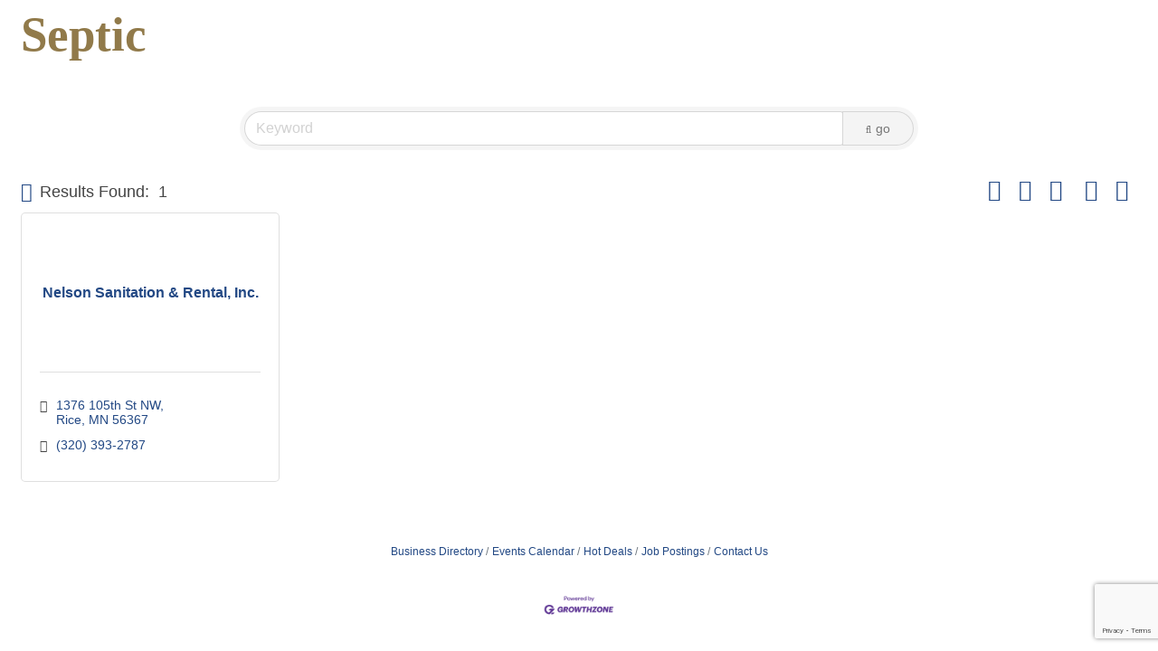

--- FILE ---
content_type: text/html; charset=utf-8
request_url: https://www.google.com/recaptcha/enterprise/anchor?ar=1&k=6LfI_T8rAAAAAMkWHrLP_GfSf3tLy9tKa839wcWa&co=aHR0cDovL2NoYW1iZXJtYXN0ZXIuYnVzaW5lc3NjZW50cmFsbWFnYXppbmUuY29tOjgw&hl=en&v=PoyoqOPhxBO7pBk68S4YbpHZ&size=invisible&anchor-ms=20000&execute-ms=30000&cb=9v8xikf7qif5
body_size: 48651
content:
<!DOCTYPE HTML><html dir="ltr" lang="en"><head><meta http-equiv="Content-Type" content="text/html; charset=UTF-8">
<meta http-equiv="X-UA-Compatible" content="IE=edge">
<title>reCAPTCHA</title>
<style type="text/css">
/* cyrillic-ext */
@font-face {
  font-family: 'Roboto';
  font-style: normal;
  font-weight: 400;
  font-stretch: 100%;
  src: url(//fonts.gstatic.com/s/roboto/v48/KFO7CnqEu92Fr1ME7kSn66aGLdTylUAMa3GUBHMdazTgWw.woff2) format('woff2');
  unicode-range: U+0460-052F, U+1C80-1C8A, U+20B4, U+2DE0-2DFF, U+A640-A69F, U+FE2E-FE2F;
}
/* cyrillic */
@font-face {
  font-family: 'Roboto';
  font-style: normal;
  font-weight: 400;
  font-stretch: 100%;
  src: url(//fonts.gstatic.com/s/roboto/v48/KFO7CnqEu92Fr1ME7kSn66aGLdTylUAMa3iUBHMdazTgWw.woff2) format('woff2');
  unicode-range: U+0301, U+0400-045F, U+0490-0491, U+04B0-04B1, U+2116;
}
/* greek-ext */
@font-face {
  font-family: 'Roboto';
  font-style: normal;
  font-weight: 400;
  font-stretch: 100%;
  src: url(//fonts.gstatic.com/s/roboto/v48/KFO7CnqEu92Fr1ME7kSn66aGLdTylUAMa3CUBHMdazTgWw.woff2) format('woff2');
  unicode-range: U+1F00-1FFF;
}
/* greek */
@font-face {
  font-family: 'Roboto';
  font-style: normal;
  font-weight: 400;
  font-stretch: 100%;
  src: url(//fonts.gstatic.com/s/roboto/v48/KFO7CnqEu92Fr1ME7kSn66aGLdTylUAMa3-UBHMdazTgWw.woff2) format('woff2');
  unicode-range: U+0370-0377, U+037A-037F, U+0384-038A, U+038C, U+038E-03A1, U+03A3-03FF;
}
/* math */
@font-face {
  font-family: 'Roboto';
  font-style: normal;
  font-weight: 400;
  font-stretch: 100%;
  src: url(//fonts.gstatic.com/s/roboto/v48/KFO7CnqEu92Fr1ME7kSn66aGLdTylUAMawCUBHMdazTgWw.woff2) format('woff2');
  unicode-range: U+0302-0303, U+0305, U+0307-0308, U+0310, U+0312, U+0315, U+031A, U+0326-0327, U+032C, U+032F-0330, U+0332-0333, U+0338, U+033A, U+0346, U+034D, U+0391-03A1, U+03A3-03A9, U+03B1-03C9, U+03D1, U+03D5-03D6, U+03F0-03F1, U+03F4-03F5, U+2016-2017, U+2034-2038, U+203C, U+2040, U+2043, U+2047, U+2050, U+2057, U+205F, U+2070-2071, U+2074-208E, U+2090-209C, U+20D0-20DC, U+20E1, U+20E5-20EF, U+2100-2112, U+2114-2115, U+2117-2121, U+2123-214F, U+2190, U+2192, U+2194-21AE, U+21B0-21E5, U+21F1-21F2, U+21F4-2211, U+2213-2214, U+2216-22FF, U+2308-230B, U+2310, U+2319, U+231C-2321, U+2336-237A, U+237C, U+2395, U+239B-23B7, U+23D0, U+23DC-23E1, U+2474-2475, U+25AF, U+25B3, U+25B7, U+25BD, U+25C1, U+25CA, U+25CC, U+25FB, U+266D-266F, U+27C0-27FF, U+2900-2AFF, U+2B0E-2B11, U+2B30-2B4C, U+2BFE, U+3030, U+FF5B, U+FF5D, U+1D400-1D7FF, U+1EE00-1EEFF;
}
/* symbols */
@font-face {
  font-family: 'Roboto';
  font-style: normal;
  font-weight: 400;
  font-stretch: 100%;
  src: url(//fonts.gstatic.com/s/roboto/v48/KFO7CnqEu92Fr1ME7kSn66aGLdTylUAMaxKUBHMdazTgWw.woff2) format('woff2');
  unicode-range: U+0001-000C, U+000E-001F, U+007F-009F, U+20DD-20E0, U+20E2-20E4, U+2150-218F, U+2190, U+2192, U+2194-2199, U+21AF, U+21E6-21F0, U+21F3, U+2218-2219, U+2299, U+22C4-22C6, U+2300-243F, U+2440-244A, U+2460-24FF, U+25A0-27BF, U+2800-28FF, U+2921-2922, U+2981, U+29BF, U+29EB, U+2B00-2BFF, U+4DC0-4DFF, U+FFF9-FFFB, U+10140-1018E, U+10190-1019C, U+101A0, U+101D0-101FD, U+102E0-102FB, U+10E60-10E7E, U+1D2C0-1D2D3, U+1D2E0-1D37F, U+1F000-1F0FF, U+1F100-1F1AD, U+1F1E6-1F1FF, U+1F30D-1F30F, U+1F315, U+1F31C, U+1F31E, U+1F320-1F32C, U+1F336, U+1F378, U+1F37D, U+1F382, U+1F393-1F39F, U+1F3A7-1F3A8, U+1F3AC-1F3AF, U+1F3C2, U+1F3C4-1F3C6, U+1F3CA-1F3CE, U+1F3D4-1F3E0, U+1F3ED, U+1F3F1-1F3F3, U+1F3F5-1F3F7, U+1F408, U+1F415, U+1F41F, U+1F426, U+1F43F, U+1F441-1F442, U+1F444, U+1F446-1F449, U+1F44C-1F44E, U+1F453, U+1F46A, U+1F47D, U+1F4A3, U+1F4B0, U+1F4B3, U+1F4B9, U+1F4BB, U+1F4BF, U+1F4C8-1F4CB, U+1F4D6, U+1F4DA, U+1F4DF, U+1F4E3-1F4E6, U+1F4EA-1F4ED, U+1F4F7, U+1F4F9-1F4FB, U+1F4FD-1F4FE, U+1F503, U+1F507-1F50B, U+1F50D, U+1F512-1F513, U+1F53E-1F54A, U+1F54F-1F5FA, U+1F610, U+1F650-1F67F, U+1F687, U+1F68D, U+1F691, U+1F694, U+1F698, U+1F6AD, U+1F6B2, U+1F6B9-1F6BA, U+1F6BC, U+1F6C6-1F6CF, U+1F6D3-1F6D7, U+1F6E0-1F6EA, U+1F6F0-1F6F3, U+1F6F7-1F6FC, U+1F700-1F7FF, U+1F800-1F80B, U+1F810-1F847, U+1F850-1F859, U+1F860-1F887, U+1F890-1F8AD, U+1F8B0-1F8BB, U+1F8C0-1F8C1, U+1F900-1F90B, U+1F93B, U+1F946, U+1F984, U+1F996, U+1F9E9, U+1FA00-1FA6F, U+1FA70-1FA7C, U+1FA80-1FA89, U+1FA8F-1FAC6, U+1FACE-1FADC, U+1FADF-1FAE9, U+1FAF0-1FAF8, U+1FB00-1FBFF;
}
/* vietnamese */
@font-face {
  font-family: 'Roboto';
  font-style: normal;
  font-weight: 400;
  font-stretch: 100%;
  src: url(//fonts.gstatic.com/s/roboto/v48/KFO7CnqEu92Fr1ME7kSn66aGLdTylUAMa3OUBHMdazTgWw.woff2) format('woff2');
  unicode-range: U+0102-0103, U+0110-0111, U+0128-0129, U+0168-0169, U+01A0-01A1, U+01AF-01B0, U+0300-0301, U+0303-0304, U+0308-0309, U+0323, U+0329, U+1EA0-1EF9, U+20AB;
}
/* latin-ext */
@font-face {
  font-family: 'Roboto';
  font-style: normal;
  font-weight: 400;
  font-stretch: 100%;
  src: url(//fonts.gstatic.com/s/roboto/v48/KFO7CnqEu92Fr1ME7kSn66aGLdTylUAMa3KUBHMdazTgWw.woff2) format('woff2');
  unicode-range: U+0100-02BA, U+02BD-02C5, U+02C7-02CC, U+02CE-02D7, U+02DD-02FF, U+0304, U+0308, U+0329, U+1D00-1DBF, U+1E00-1E9F, U+1EF2-1EFF, U+2020, U+20A0-20AB, U+20AD-20C0, U+2113, U+2C60-2C7F, U+A720-A7FF;
}
/* latin */
@font-face {
  font-family: 'Roboto';
  font-style: normal;
  font-weight: 400;
  font-stretch: 100%;
  src: url(//fonts.gstatic.com/s/roboto/v48/KFO7CnqEu92Fr1ME7kSn66aGLdTylUAMa3yUBHMdazQ.woff2) format('woff2');
  unicode-range: U+0000-00FF, U+0131, U+0152-0153, U+02BB-02BC, U+02C6, U+02DA, U+02DC, U+0304, U+0308, U+0329, U+2000-206F, U+20AC, U+2122, U+2191, U+2193, U+2212, U+2215, U+FEFF, U+FFFD;
}
/* cyrillic-ext */
@font-face {
  font-family: 'Roboto';
  font-style: normal;
  font-weight: 500;
  font-stretch: 100%;
  src: url(//fonts.gstatic.com/s/roboto/v48/KFO7CnqEu92Fr1ME7kSn66aGLdTylUAMa3GUBHMdazTgWw.woff2) format('woff2');
  unicode-range: U+0460-052F, U+1C80-1C8A, U+20B4, U+2DE0-2DFF, U+A640-A69F, U+FE2E-FE2F;
}
/* cyrillic */
@font-face {
  font-family: 'Roboto';
  font-style: normal;
  font-weight: 500;
  font-stretch: 100%;
  src: url(//fonts.gstatic.com/s/roboto/v48/KFO7CnqEu92Fr1ME7kSn66aGLdTylUAMa3iUBHMdazTgWw.woff2) format('woff2');
  unicode-range: U+0301, U+0400-045F, U+0490-0491, U+04B0-04B1, U+2116;
}
/* greek-ext */
@font-face {
  font-family: 'Roboto';
  font-style: normal;
  font-weight: 500;
  font-stretch: 100%;
  src: url(//fonts.gstatic.com/s/roboto/v48/KFO7CnqEu92Fr1ME7kSn66aGLdTylUAMa3CUBHMdazTgWw.woff2) format('woff2');
  unicode-range: U+1F00-1FFF;
}
/* greek */
@font-face {
  font-family: 'Roboto';
  font-style: normal;
  font-weight: 500;
  font-stretch: 100%;
  src: url(//fonts.gstatic.com/s/roboto/v48/KFO7CnqEu92Fr1ME7kSn66aGLdTylUAMa3-UBHMdazTgWw.woff2) format('woff2');
  unicode-range: U+0370-0377, U+037A-037F, U+0384-038A, U+038C, U+038E-03A1, U+03A3-03FF;
}
/* math */
@font-face {
  font-family: 'Roboto';
  font-style: normal;
  font-weight: 500;
  font-stretch: 100%;
  src: url(//fonts.gstatic.com/s/roboto/v48/KFO7CnqEu92Fr1ME7kSn66aGLdTylUAMawCUBHMdazTgWw.woff2) format('woff2');
  unicode-range: U+0302-0303, U+0305, U+0307-0308, U+0310, U+0312, U+0315, U+031A, U+0326-0327, U+032C, U+032F-0330, U+0332-0333, U+0338, U+033A, U+0346, U+034D, U+0391-03A1, U+03A3-03A9, U+03B1-03C9, U+03D1, U+03D5-03D6, U+03F0-03F1, U+03F4-03F5, U+2016-2017, U+2034-2038, U+203C, U+2040, U+2043, U+2047, U+2050, U+2057, U+205F, U+2070-2071, U+2074-208E, U+2090-209C, U+20D0-20DC, U+20E1, U+20E5-20EF, U+2100-2112, U+2114-2115, U+2117-2121, U+2123-214F, U+2190, U+2192, U+2194-21AE, U+21B0-21E5, U+21F1-21F2, U+21F4-2211, U+2213-2214, U+2216-22FF, U+2308-230B, U+2310, U+2319, U+231C-2321, U+2336-237A, U+237C, U+2395, U+239B-23B7, U+23D0, U+23DC-23E1, U+2474-2475, U+25AF, U+25B3, U+25B7, U+25BD, U+25C1, U+25CA, U+25CC, U+25FB, U+266D-266F, U+27C0-27FF, U+2900-2AFF, U+2B0E-2B11, U+2B30-2B4C, U+2BFE, U+3030, U+FF5B, U+FF5D, U+1D400-1D7FF, U+1EE00-1EEFF;
}
/* symbols */
@font-face {
  font-family: 'Roboto';
  font-style: normal;
  font-weight: 500;
  font-stretch: 100%;
  src: url(//fonts.gstatic.com/s/roboto/v48/KFO7CnqEu92Fr1ME7kSn66aGLdTylUAMaxKUBHMdazTgWw.woff2) format('woff2');
  unicode-range: U+0001-000C, U+000E-001F, U+007F-009F, U+20DD-20E0, U+20E2-20E4, U+2150-218F, U+2190, U+2192, U+2194-2199, U+21AF, U+21E6-21F0, U+21F3, U+2218-2219, U+2299, U+22C4-22C6, U+2300-243F, U+2440-244A, U+2460-24FF, U+25A0-27BF, U+2800-28FF, U+2921-2922, U+2981, U+29BF, U+29EB, U+2B00-2BFF, U+4DC0-4DFF, U+FFF9-FFFB, U+10140-1018E, U+10190-1019C, U+101A0, U+101D0-101FD, U+102E0-102FB, U+10E60-10E7E, U+1D2C0-1D2D3, U+1D2E0-1D37F, U+1F000-1F0FF, U+1F100-1F1AD, U+1F1E6-1F1FF, U+1F30D-1F30F, U+1F315, U+1F31C, U+1F31E, U+1F320-1F32C, U+1F336, U+1F378, U+1F37D, U+1F382, U+1F393-1F39F, U+1F3A7-1F3A8, U+1F3AC-1F3AF, U+1F3C2, U+1F3C4-1F3C6, U+1F3CA-1F3CE, U+1F3D4-1F3E0, U+1F3ED, U+1F3F1-1F3F3, U+1F3F5-1F3F7, U+1F408, U+1F415, U+1F41F, U+1F426, U+1F43F, U+1F441-1F442, U+1F444, U+1F446-1F449, U+1F44C-1F44E, U+1F453, U+1F46A, U+1F47D, U+1F4A3, U+1F4B0, U+1F4B3, U+1F4B9, U+1F4BB, U+1F4BF, U+1F4C8-1F4CB, U+1F4D6, U+1F4DA, U+1F4DF, U+1F4E3-1F4E6, U+1F4EA-1F4ED, U+1F4F7, U+1F4F9-1F4FB, U+1F4FD-1F4FE, U+1F503, U+1F507-1F50B, U+1F50D, U+1F512-1F513, U+1F53E-1F54A, U+1F54F-1F5FA, U+1F610, U+1F650-1F67F, U+1F687, U+1F68D, U+1F691, U+1F694, U+1F698, U+1F6AD, U+1F6B2, U+1F6B9-1F6BA, U+1F6BC, U+1F6C6-1F6CF, U+1F6D3-1F6D7, U+1F6E0-1F6EA, U+1F6F0-1F6F3, U+1F6F7-1F6FC, U+1F700-1F7FF, U+1F800-1F80B, U+1F810-1F847, U+1F850-1F859, U+1F860-1F887, U+1F890-1F8AD, U+1F8B0-1F8BB, U+1F8C0-1F8C1, U+1F900-1F90B, U+1F93B, U+1F946, U+1F984, U+1F996, U+1F9E9, U+1FA00-1FA6F, U+1FA70-1FA7C, U+1FA80-1FA89, U+1FA8F-1FAC6, U+1FACE-1FADC, U+1FADF-1FAE9, U+1FAF0-1FAF8, U+1FB00-1FBFF;
}
/* vietnamese */
@font-face {
  font-family: 'Roboto';
  font-style: normal;
  font-weight: 500;
  font-stretch: 100%;
  src: url(//fonts.gstatic.com/s/roboto/v48/KFO7CnqEu92Fr1ME7kSn66aGLdTylUAMa3OUBHMdazTgWw.woff2) format('woff2');
  unicode-range: U+0102-0103, U+0110-0111, U+0128-0129, U+0168-0169, U+01A0-01A1, U+01AF-01B0, U+0300-0301, U+0303-0304, U+0308-0309, U+0323, U+0329, U+1EA0-1EF9, U+20AB;
}
/* latin-ext */
@font-face {
  font-family: 'Roboto';
  font-style: normal;
  font-weight: 500;
  font-stretch: 100%;
  src: url(//fonts.gstatic.com/s/roboto/v48/KFO7CnqEu92Fr1ME7kSn66aGLdTylUAMa3KUBHMdazTgWw.woff2) format('woff2');
  unicode-range: U+0100-02BA, U+02BD-02C5, U+02C7-02CC, U+02CE-02D7, U+02DD-02FF, U+0304, U+0308, U+0329, U+1D00-1DBF, U+1E00-1E9F, U+1EF2-1EFF, U+2020, U+20A0-20AB, U+20AD-20C0, U+2113, U+2C60-2C7F, U+A720-A7FF;
}
/* latin */
@font-face {
  font-family: 'Roboto';
  font-style: normal;
  font-weight: 500;
  font-stretch: 100%;
  src: url(//fonts.gstatic.com/s/roboto/v48/KFO7CnqEu92Fr1ME7kSn66aGLdTylUAMa3yUBHMdazQ.woff2) format('woff2');
  unicode-range: U+0000-00FF, U+0131, U+0152-0153, U+02BB-02BC, U+02C6, U+02DA, U+02DC, U+0304, U+0308, U+0329, U+2000-206F, U+20AC, U+2122, U+2191, U+2193, U+2212, U+2215, U+FEFF, U+FFFD;
}
/* cyrillic-ext */
@font-face {
  font-family: 'Roboto';
  font-style: normal;
  font-weight: 900;
  font-stretch: 100%;
  src: url(//fonts.gstatic.com/s/roboto/v48/KFO7CnqEu92Fr1ME7kSn66aGLdTylUAMa3GUBHMdazTgWw.woff2) format('woff2');
  unicode-range: U+0460-052F, U+1C80-1C8A, U+20B4, U+2DE0-2DFF, U+A640-A69F, U+FE2E-FE2F;
}
/* cyrillic */
@font-face {
  font-family: 'Roboto';
  font-style: normal;
  font-weight: 900;
  font-stretch: 100%;
  src: url(//fonts.gstatic.com/s/roboto/v48/KFO7CnqEu92Fr1ME7kSn66aGLdTylUAMa3iUBHMdazTgWw.woff2) format('woff2');
  unicode-range: U+0301, U+0400-045F, U+0490-0491, U+04B0-04B1, U+2116;
}
/* greek-ext */
@font-face {
  font-family: 'Roboto';
  font-style: normal;
  font-weight: 900;
  font-stretch: 100%;
  src: url(//fonts.gstatic.com/s/roboto/v48/KFO7CnqEu92Fr1ME7kSn66aGLdTylUAMa3CUBHMdazTgWw.woff2) format('woff2');
  unicode-range: U+1F00-1FFF;
}
/* greek */
@font-face {
  font-family: 'Roboto';
  font-style: normal;
  font-weight: 900;
  font-stretch: 100%;
  src: url(//fonts.gstatic.com/s/roboto/v48/KFO7CnqEu92Fr1ME7kSn66aGLdTylUAMa3-UBHMdazTgWw.woff2) format('woff2');
  unicode-range: U+0370-0377, U+037A-037F, U+0384-038A, U+038C, U+038E-03A1, U+03A3-03FF;
}
/* math */
@font-face {
  font-family: 'Roboto';
  font-style: normal;
  font-weight: 900;
  font-stretch: 100%;
  src: url(//fonts.gstatic.com/s/roboto/v48/KFO7CnqEu92Fr1ME7kSn66aGLdTylUAMawCUBHMdazTgWw.woff2) format('woff2');
  unicode-range: U+0302-0303, U+0305, U+0307-0308, U+0310, U+0312, U+0315, U+031A, U+0326-0327, U+032C, U+032F-0330, U+0332-0333, U+0338, U+033A, U+0346, U+034D, U+0391-03A1, U+03A3-03A9, U+03B1-03C9, U+03D1, U+03D5-03D6, U+03F0-03F1, U+03F4-03F5, U+2016-2017, U+2034-2038, U+203C, U+2040, U+2043, U+2047, U+2050, U+2057, U+205F, U+2070-2071, U+2074-208E, U+2090-209C, U+20D0-20DC, U+20E1, U+20E5-20EF, U+2100-2112, U+2114-2115, U+2117-2121, U+2123-214F, U+2190, U+2192, U+2194-21AE, U+21B0-21E5, U+21F1-21F2, U+21F4-2211, U+2213-2214, U+2216-22FF, U+2308-230B, U+2310, U+2319, U+231C-2321, U+2336-237A, U+237C, U+2395, U+239B-23B7, U+23D0, U+23DC-23E1, U+2474-2475, U+25AF, U+25B3, U+25B7, U+25BD, U+25C1, U+25CA, U+25CC, U+25FB, U+266D-266F, U+27C0-27FF, U+2900-2AFF, U+2B0E-2B11, U+2B30-2B4C, U+2BFE, U+3030, U+FF5B, U+FF5D, U+1D400-1D7FF, U+1EE00-1EEFF;
}
/* symbols */
@font-face {
  font-family: 'Roboto';
  font-style: normal;
  font-weight: 900;
  font-stretch: 100%;
  src: url(//fonts.gstatic.com/s/roboto/v48/KFO7CnqEu92Fr1ME7kSn66aGLdTylUAMaxKUBHMdazTgWw.woff2) format('woff2');
  unicode-range: U+0001-000C, U+000E-001F, U+007F-009F, U+20DD-20E0, U+20E2-20E4, U+2150-218F, U+2190, U+2192, U+2194-2199, U+21AF, U+21E6-21F0, U+21F3, U+2218-2219, U+2299, U+22C4-22C6, U+2300-243F, U+2440-244A, U+2460-24FF, U+25A0-27BF, U+2800-28FF, U+2921-2922, U+2981, U+29BF, U+29EB, U+2B00-2BFF, U+4DC0-4DFF, U+FFF9-FFFB, U+10140-1018E, U+10190-1019C, U+101A0, U+101D0-101FD, U+102E0-102FB, U+10E60-10E7E, U+1D2C0-1D2D3, U+1D2E0-1D37F, U+1F000-1F0FF, U+1F100-1F1AD, U+1F1E6-1F1FF, U+1F30D-1F30F, U+1F315, U+1F31C, U+1F31E, U+1F320-1F32C, U+1F336, U+1F378, U+1F37D, U+1F382, U+1F393-1F39F, U+1F3A7-1F3A8, U+1F3AC-1F3AF, U+1F3C2, U+1F3C4-1F3C6, U+1F3CA-1F3CE, U+1F3D4-1F3E0, U+1F3ED, U+1F3F1-1F3F3, U+1F3F5-1F3F7, U+1F408, U+1F415, U+1F41F, U+1F426, U+1F43F, U+1F441-1F442, U+1F444, U+1F446-1F449, U+1F44C-1F44E, U+1F453, U+1F46A, U+1F47D, U+1F4A3, U+1F4B0, U+1F4B3, U+1F4B9, U+1F4BB, U+1F4BF, U+1F4C8-1F4CB, U+1F4D6, U+1F4DA, U+1F4DF, U+1F4E3-1F4E6, U+1F4EA-1F4ED, U+1F4F7, U+1F4F9-1F4FB, U+1F4FD-1F4FE, U+1F503, U+1F507-1F50B, U+1F50D, U+1F512-1F513, U+1F53E-1F54A, U+1F54F-1F5FA, U+1F610, U+1F650-1F67F, U+1F687, U+1F68D, U+1F691, U+1F694, U+1F698, U+1F6AD, U+1F6B2, U+1F6B9-1F6BA, U+1F6BC, U+1F6C6-1F6CF, U+1F6D3-1F6D7, U+1F6E0-1F6EA, U+1F6F0-1F6F3, U+1F6F7-1F6FC, U+1F700-1F7FF, U+1F800-1F80B, U+1F810-1F847, U+1F850-1F859, U+1F860-1F887, U+1F890-1F8AD, U+1F8B0-1F8BB, U+1F8C0-1F8C1, U+1F900-1F90B, U+1F93B, U+1F946, U+1F984, U+1F996, U+1F9E9, U+1FA00-1FA6F, U+1FA70-1FA7C, U+1FA80-1FA89, U+1FA8F-1FAC6, U+1FACE-1FADC, U+1FADF-1FAE9, U+1FAF0-1FAF8, U+1FB00-1FBFF;
}
/* vietnamese */
@font-face {
  font-family: 'Roboto';
  font-style: normal;
  font-weight: 900;
  font-stretch: 100%;
  src: url(//fonts.gstatic.com/s/roboto/v48/KFO7CnqEu92Fr1ME7kSn66aGLdTylUAMa3OUBHMdazTgWw.woff2) format('woff2');
  unicode-range: U+0102-0103, U+0110-0111, U+0128-0129, U+0168-0169, U+01A0-01A1, U+01AF-01B0, U+0300-0301, U+0303-0304, U+0308-0309, U+0323, U+0329, U+1EA0-1EF9, U+20AB;
}
/* latin-ext */
@font-face {
  font-family: 'Roboto';
  font-style: normal;
  font-weight: 900;
  font-stretch: 100%;
  src: url(//fonts.gstatic.com/s/roboto/v48/KFO7CnqEu92Fr1ME7kSn66aGLdTylUAMa3KUBHMdazTgWw.woff2) format('woff2');
  unicode-range: U+0100-02BA, U+02BD-02C5, U+02C7-02CC, U+02CE-02D7, U+02DD-02FF, U+0304, U+0308, U+0329, U+1D00-1DBF, U+1E00-1E9F, U+1EF2-1EFF, U+2020, U+20A0-20AB, U+20AD-20C0, U+2113, U+2C60-2C7F, U+A720-A7FF;
}
/* latin */
@font-face {
  font-family: 'Roboto';
  font-style: normal;
  font-weight: 900;
  font-stretch: 100%;
  src: url(//fonts.gstatic.com/s/roboto/v48/KFO7CnqEu92Fr1ME7kSn66aGLdTylUAMa3yUBHMdazQ.woff2) format('woff2');
  unicode-range: U+0000-00FF, U+0131, U+0152-0153, U+02BB-02BC, U+02C6, U+02DA, U+02DC, U+0304, U+0308, U+0329, U+2000-206F, U+20AC, U+2122, U+2191, U+2193, U+2212, U+2215, U+FEFF, U+FFFD;
}

</style>
<link rel="stylesheet" type="text/css" href="https://www.gstatic.com/recaptcha/releases/PoyoqOPhxBO7pBk68S4YbpHZ/styles__ltr.css">
<script nonce="Nmb-O7BB6JJgxgLyM_zgjw" type="text/javascript">window['__recaptcha_api'] = 'https://www.google.com/recaptcha/enterprise/';</script>
<script type="text/javascript" src="https://www.gstatic.com/recaptcha/releases/PoyoqOPhxBO7pBk68S4YbpHZ/recaptcha__en.js" nonce="Nmb-O7BB6JJgxgLyM_zgjw">
      
    </script></head>
<body><div id="rc-anchor-alert" class="rc-anchor-alert"></div>
<input type="hidden" id="recaptcha-token" value="[base64]">
<script type="text/javascript" nonce="Nmb-O7BB6JJgxgLyM_zgjw">
      recaptcha.anchor.Main.init("[\x22ainput\x22,[\x22bgdata\x22,\x22\x22,\[base64]/[base64]/[base64]/[base64]/[base64]/UltsKytdPUU6KEU8MjA0OD9SW2wrK109RT4+NnwxOTI6KChFJjY0NTEyKT09NTUyOTYmJk0rMTxjLmxlbmd0aCYmKGMuY2hhckNvZGVBdChNKzEpJjY0NTEyKT09NTYzMjA/[base64]/[base64]/[base64]/[base64]/[base64]/[base64]/[base64]\x22,\[base64]\x22,\x22w7TDvsOEwpxJAhQ3wqLDksOBQ2zDq8OZSMOOwoU0UMOPaVNZQRzDm8K7ccKOwqfCkMOzWm/CgQTDv2nCpw9iX8OAAsOBwozDj8O9woVewqpxXHhuPcOEwo0RLsObSwPCicKUbkLDqQ0HVFheNVzCmcKewpQvBibCicKCQFTDjg/[base64]/FXHCocKvw7wCw5xew6EeIMKkw75Hw4N/MSnDux7CvcKFw6Utw7gow53Cj8KtJcKbXwzDuMOCFsONI3rCmsKrNBDDtnR0fRPDgwHDu1k5UcOFGcKEwonDssK0b8K0wro7w5s6UmErwpshw5DCt8ORYsKLw6sowrY9H8KnwqXCjcOMwrcSHcK8w6Rmwp3CsFLCtsO5w6fCscK/w4h3JMKcV8KzwrjDrBXCisKgwrEwDzEQfW3Cp8K9QmYDMMKIU1PCi8Ohwo/DpQcFw5vDkUbCmmPCigdFHcK0wrfCvnlnwpXCgyBowoLCskTCvsKULG4RwprCqcKuw6nDgFbCusObBsOeQToXHh9OVcOowpTDjl1SfRnDqsOewqHDrMK+a8KLw5ZAYxjCnMOCbxEwwqzCvcObw5Vrw7YKw4PCmMO3cU8DecOrMsOzw53CgsOHRcKcw7QaJcKcwr/DkDpXR8KDd8OnCMOqNsKvDDrDscOdQ1twNytYwq9GEjVHKMKowrZfdgd6w58Yw5vCjxzDpmtswptqSg7Ct8K9wp4bDsO7wqgvwq7DonTClyxwBmPClsK6N8OsBWTDkE3DtjMTw7HCh0RTOcKAwpdveCzDlsOPwr/DjcOAw43CgMOqW8OgAsKgX8OWUMOSwrprRMKyew8Gwq/DkHzDtsKJS8Opw6YmdsOde8O5w7x/[base64]/[base64]/[base64]/CmH01OMKHworDm8OsDAccIE/CiF7Co17CqWgmccOaZMO6HUfClXzDgQ/Dj3HDsMOEasOZwrDCn8OSwrZQEArDl8OQIMOKwpfCscKXAsK+RwpZZ1PDucOuTMOTBHQGwrZfw6vDpRIWw7LDlMKWwpEmw4EIelE1RCxhwp5zwrXCqGQ5ZcKPw7rDpwZSJkDDrndMSsKsScOSNR3DtsOdwrgwMcKXLA1Hw6sbw7vDjcOSFxvDnk/[base64]/CvcOmJsKHwoo/[base64]/[base64]/wp8Qw4fDlTVMwqYYwqTDgi8Iw4DCr8O5woJraTnDqFIkw6TCr3/Dt1TCscOTHsK4IcO8wpvDosKCwqvChcOZO8KQw4vCqsKqw6U4wqdpaFN5EEMIBcOoWgTCuMO9ZMKmwpQmIR1nwosKC8O7R8K2ZMOkw7sXwod/AMOVwrF+HMKxw54iwowxRsKpa8O7A8OxC31xwrzCrWXDpsKHwr/DpcKpfcKQZFY8AwI2T1Z/wpcHOF3Dg8Opw5EjOQIiw5QPJFrChcOmw5nDv0nDlcOgdsOIA8OGwrkAc8KXXz9KNXZjaRnDpybDqsKPV8Khw5PCkcKoDwHCvcKQYAjDqcOOdSAuIsKxYcO4woHDlibDgMKIw4vDksOMwrbCtFVvKRkgwqg1aTLDisKXw5M2w4wHw7MUwq3DtMKEKiQ7w41yw6/CiUfDhcOBEMO2AsOmwoDCm8KEcH40wo4QZn8iB8OUw5TCug7CicKpwqwlTsKSCB8gw53DnFDDuBPDuGPCgcORwodwc8OKwqnCrcK8Z8OIwqVZw4TCmULDk8K/[base64]/[base64]/DoMK+JRFMRsKxwpfDoXXCpggFH8KWO8ODw5EHXcOPw4TCl8KGwp/[base64]/w4sow50iwpvDpzjCisKhw5Fgw7/CnSfClsOfGDs0HFHDvcOxajUZw5rDoizCusKfw5wxCgEFwoQldsK5H8KqwrAOwotkMcKfw73ChsOsCMK2wr1IGQHDjHBeHcK9JAbCqG54wpXCqntUw55zOsOKVBnConnDmsO7YyvDn3YtwppNdcK5VMKAdAV7EUrCpTLCmMKXF1LCvG/DnUFKLcKgw7Idw5bCkMKWbQFkAl8nGcO8wo3DgMOIwpzDsltiw7gzWVzCiMKIIUDDhcKrwosJNMOcwpbCtwQ+ccKANHDDvATCtcKZXjBjw7tCBnHDqCAAwp/[base64]/FcKMw6PCj8KmwrrCiXobwqzCg8Opc8Oewo0XLw3CgMOFcwkFw4PDsyPDpCB1wo14GWZoZkPDkk/Cq8KsAAvDusKxwrFfeMKWwoLDocKjw5TDhMKuwp3Cs0DCoWXDgsOgcH/Cq8OgUxnDj8OmwqDCsD7CncKMEDjCgsKUfMK6w5TCgBHDrRVZw6oYME3DgcOOA8O/KMOqQ8OhDcKWwr8fBEHCrSfCnsKMJcOMw57DrSDCqlEhw6fCrsOywpnCiMKiOwjCisOrw7tNMRvCgsKoKVNvan7Du8KXQD9KaMKZCsK3QcKnwrvCjcOlZ8O1fcO6wpYGCVPDv8OdwrLCksKYw78VwpjCsRthC8O1YjzCq8O/[base64]/CuxNKwo0BfMKyw5vCvMKTwpzClcOSA8KAH8KEw5bCkcOPw4/DgVnCmx9nwozCgBfChg9cw53DpU0Cwq7DgBo3wrTCtj3DvnrDlcOPWcOkMsOgScKvw69qwpzDj3vDr8Oqw7Iuwp9ZFBRWwq4EAypow7wDw41Ow74qwoHDgcK2asKFwqrChcKXccOgG1cpDsKUKknDrC7DomTChcKpGMK2GMOUwqtMwrbCkH/DvcOSw7/DgsK8fXpWw6w3wq3DjcOlw7c7IzF6XMKOcC3CpcO5aXDCpMKmUMOgUFHDgW4UfsKNw6jCsGrDocKqZ2YDwokmwrUbw7xTOkY3woV6w4LDhk0FBMKLRMOLwoRJXXkjJ27CgwQ7wrTDu2TDjMKhb0TDocOqKsK/w5rDj8OJXsOUV8OUQmTCqsOGGhdvw6wNXMKOPMOTwqLDugEUOA3Dq0w8w6VKw443aAFoRMK8T8OZwp0gw6Rzw6dGY8KYwrA5w51tWMK0C8Kdw4ofw5LCtMO1GAtLAyrCn8OVwoHDrcOmw5HChcKVwpNJHlnDmsOOVcOLw43ClCFIfcK/[base64]/DmMOiY3TDl8KDwppPwoUzennDqD4Vwr7Dk8KEw4LDrMKhwrh9B3MGAR4uUzvDpcOwBhxtwo3CowDChDwpwo0Tw6FkwonDvMOAwpkpw7bCvMK+wpDDoVTDpzjDrHJtwop6MUfCu8OTw67CisKjw57CmcOZTMK+bcO0w4vCuBbDj8KNwo0Qw7rChXt2w5rDkMKhF2c5w7/CrwLDkFzCn8OtwpvDvDwrw7oNw6TDmsKNfMOLSMOWeGZOJCBFYcKawpIVw6cnfWgSb8OLMVVSIwLDryEgdcOgNE0QDsKrcirCuWjDmU4rw6c8w7bClcOwwqxfwqzDoyQMCSx/wo3Cn8ONw7fCgG3ClDvDnsOIwpVdw7jCvD1WwrrCiBDDrMK4w77DokIOwrBzw7s9w4jDnljDuErDkkbDpsKjLgjDj8KLw57DrlcHwpQgZcKHwplfB8KiQsOQw4XCsMOVLgnDhsK6w5lqw55jw4LCqgIffnXDncOFw6/ClDFmVMKIwq/CpcKCeh/DjcOsw7F0C8Opw4Ujb8KywpMWBMKySz/Ck8KxOsOrQHrDhmNCwosqb3nCtsOAwq3DssOqwojDhcO6ZEY5wprDgMOrw4c0T3zDg8OPblPDq8OzZ2HCgMOUw7UKQsO/MsKow4gLGlTDpsK2wrDDmi3CtMOBw6fDoHXCrMKgwoIuUnp8AVIYwr/[base64]/DplU8w6bCpcK/MMO+ZsOMVlRDCcKPQyx1JATCmm1vw4AePhtcDsOXw43Dp0PDvXLDusOIKsOuXsOIwpfCu8KtwrfCoDUgw41OwrcNaXk0wpbDh8KsH2YMUsO1wq4GRcK1wqPCrivCicKgMsOQbsKsXcOIcsKTw6ZhwoR/w7dNw5g8wrk5XR/DpVTCqGhNwrMQw4gefzrDkMO2wozCuMOBFm7DoS3DpMKTwo3Cny9lw7rDu8K6HcOXZMOmwqvDg0FnwqXCgAPDksOiwpvCv8KkJ8O4EjkpwprCuEFYwqA9wrJVKU5CbznDpMOdwq93ZR15w4/CpAfDvj7DrzYoKWZFPRccwo5pw5HCusO5wqvCqsKYfMOQw7Idwrchwrwywq3Di8OBwpnDvMKibsKEIT5kbG9MV8O7w4dawqI/wo0mwrjCljI5PWFVacKOAsKrV1rCp8OZcEB9wo/CosKXwqPCn2jDu1/[base64]/Cn8KQJHDDvDTDszHCl25VLCrCsSbCnksMDnFRa8OEcsOjw6JtIGbCtVkfK8OjbWVCwqFJw7nDhMKsB8KWwonCh8Odw5N/w5ZEHMK6C1nDscOkbcOHw4XDjTHCqsO6wqA0O8KsDRbCjcKyED18TsOJw6TDl1/[base64]/[base64]/Q8OcwoDDmsKsw7NZw4jDpcK/[base64]/CrMKywo/CiV3CqF1qXsOiwrrCpTtYVCV/wrjCmcO5wqwFw7c3wp3CmWc2w53CicOQwpcCPFHDtsKrP2d2DljDi8Kuw5APwqlZSsK5SU7Dn380bMO4w4zDv0smYhwww7nCnEl2wpcJw5zCn3fChWprJsKGT1nCjMKIw60/fwTDtxfCtHRowqbDusKyXcO/w5wow6zCm8O1RHApRMOWw6TDrsO6dMORVmXDp2EYMsKbw5HClGFxw6gaw6QzUXDCkMO6BRDCv1V0JsKOw5s6RhfCvlvDoMOkw5HDjDHDrcK0w6Jnw7/DnSJrW1cHBA1mw6A+w63Ctw3ClQHCqF1nw7RRJ2AKHTbDoMOyOsOQw4UNKShoaQnDv8K+Wk9La2MPYMO8eMKGIyxRRS7CpMOdF8KNLVhTTiF6fSo1wp3DlWB/KMK9wozDsDTCpip6w4cLwo8pGg0kw4XCnkDCvXTDgsKvw7Vqw5VSXsKJw60NwpnCnMKxJnnDqcOwCMKBBMKiw4jDi8O4w5HDhRvDoDRPITLClgdUWHzCpcOQw4gzwpvDucKUwrzDog4Rwpgeb17Di2AdwqHCuDXDh1MgwrHDjmvChR/[base64]/CmiHDm1w3w4Mlw4jDsHfDvHjDr8KQS8O4XhvDucOJPMKVV8KPOgPCnMOSw6LDskNmIsOSF8Omw6LDvCDDs8OZwq3CicOdZMKuw47CtMOOw6/DtTAqOsK3V8OAMR4dHcOBHxfDl23ClsK0QsKWGcKAw6/Ck8O8By7CtsOiwpLDjhcZwq/DrG1sVcKacH1Yw4zDnlbDjMKow4TDucO9w7A6dcOdwoPCr8O1DsOEwotlwqfDvMKsw5vCvcKIEBobwr1LbWjDjgbCsXrCoiLDrmbDk8O+QxIhw7vCqDbDukcxZSPDjMOhUcONwoDCqcKlFMOLw7XCocOXw6tUNm8/UxoQG1wow7PDr8KHwoDDsldxQh5Fw5PCqChhDsOQDEs/QMO2LwgoCC/CicOSwqcOLFPDs2jDm07CicOQXsKyw7AVfMODwrbDuGPCkDrCuiHDg8KZDEBgwppmwp/[base64]/CksOZSMOLw7dwNMOyZEHCo8KcwrvChgHCugUxwoMpe01cwqbCkwpow6VNw7vCgsKDw4PDq8OwP1IgwqlNwrtfFcKPWFLCiyfCogJmw5vCpcKCQMKGb3JXwoNXwr7CrDk8RDouDARSwqrCgcKhAcO2wqbCiMKeAFk/JzVkS1/DnTfCn8Kea03Dl8OFTcKAFsK6w603w5IswqDCmF1bHsOPwo8DdsOSwoPCrsOeDMKyADDCicO/MATCgsOxRsOfw4nDil7Cg8O7w5rDhXrDglPClgrDtGoZwqwQwoUfS8Odw6UoB1BXwpvDpBTDt8OFWcK4MkzDgcKYwqrCvjwYw7oaVcOPwq4vw4B6c8KPWsOzw4haHjUsAMOzw6FYd8Kww5LCicOcLMKZRsOWwr/CjTN3eylVw6BPbAXDkSrDlEVswr7Dh19KIcOVw7HDgcOXwqMkw5PDg00DMMKTecOAwpJWw5fCocOtwrjCi8OlwrzCrcOtMW3CthMlRMKnCnhCQ8OoJsKYwprDjMONfSnCty3CgCjCs055wpNTw4BADsOGwqrDtGcJJkdSw4IwDSJAwpfCtR9Iw7c6w5t0w6V/B8KZPS0TwrHCtFzCucOWwpzCk8O3wrVTGRbCoGsvw4/CgMKow4wNwqZaw5XDt2TDm2nDncO7Q8O+wr0QbkVTecOhRsOLRQhSVC11QsOKGsOBU8KNw5pDVhZzwonCr8O+UMOPQ8Ofwp7CqsK7w7LCk0nCjiwCdsOZY8KgJsOnNcOaBcKgw5g2wrp0wobDnMOuORJnVsKcw77CiFjDnl1ZGcK/DzEaLVLDgGYBR0TDjRDDg8OOw43DlAVJwqPCnm4laGp+a8OSwoMPw6NYwqd+GXTCpEAaw45II0zDux3DgBfCs8Onw77CuXFlJ8O+wqbDssO7O0APf1RDwpscXMKjw5/Cv0whwpB3ek4fw6RSw4DCoR4DYS9Nw5haa8OWL8Kuwr/[base64]/bsOVK8KHwqxhwqBEw7gILsKQw6Z5HcOpUEVpW8OOwrQxw4fCmwgrDSFQw69MwrfCqRZTwp/DoMOpSyMAX8OsHkrDtwHCr8KSXsOIBmLDkULCvcK9ZcK1wqZpwoTCkcKLJG7CkMOwVkJwwoJ8ZHzDjQvDuFPDkwLDrVNawrJ6w41wwpU+w7QswoPDmMOyHMOjZcKEwoTDmsOCwrBeOcOBDBLDisOew5DCvcKhwr0+AzDCjnTCvMONJAM6w5HDgMKHEBXCoU3DqDNNw6/Cq8O1RSBAV3Eowoc+w5XCpBM0w4F1R8OkwrE+w5Axw4jCgQ1XwrpWwq3DgGwVHMK/LMOAHGfDg21XT8K9wrZIwobCmTt2w4NnwrgsBcKEw6Fow5TCocOBwp5lWRXCnH/CkcOdURHCvMORFH7Cq8Khwp9eZ0xnZR9+w7QNO8K8EHx/MF8xAcO+JsKew5IZdAfDgG0Zw5MAwqNcw6vCvHzCvMOiA0g+HMOnGltTCHnDvElrFsKSw7RwXsKzbVHCmjEjNS7DjMOgw7zDg8Kaw5jCl0bDmsKLCmnCg8OTw6TDg8OLw5l/I3I2w4kaCsKxwpBPw6kVbcK+Di/DvcKRw67DgsKNwqHCigV2woR8YsOXw6/CvXbDm8KzL8Kpw6R5w7p8wp8CwqACTW7DuRU2w4cCMsOPw4R4YcKVcsOhbSh7woTCqxTCjXvDnAvDm0zDlGrDhAcGagrCuA/DsGNNYsOcwqQrw5JUwrs+wogSw5xiZcOdLT3DlkVwCsKbw7gqViJ/woFZGcKTw5Jaw6zCtMORwqtaL8OQwqIFNcOdwqHDtsKZw57CqDpOwqfCqTE0JMKHLsKcHcKqw5YdwpIKw69EZ1vCjcOtCyjCrcKrE1Bbw7XDnzwYS3TChcOQw6xZwrUzThVwacOBwovDq2/DpsOkSsKVfsK2G8OkflrCpcO3w5PDlTQ8w7DDh8KHwp3Coxx2wrTCh8KPwrpTw5BHw6bDvEs0IEjCmsO1aMKJw6d/w4bCnSjCvEw2w4Bcw7jDtiPDriJlNcOGJC3DrsOPAVbCpywAfMOZwoPDtsOnbsKWPzZow5oLCsKcw6zCo8O/[base64]/CryM3ZV5WwrHCuxnDuSvCl1FXwoTCvxPCnhscw4wnw5LDgRDCiMKodcKLwpbDksOkw6QvFSB8w6xnKsK7wrfCrnfCssKQw4Y+woDCrcOlw6DCnCFiwq/DhjFHO8O3LAV8wp3Cl8Ojw6XDnhpee8OAK8O8w6tkfcKTHU9dwqQCZcO4w5pVw6wyw7TCqxw+w73DjsKFw5PCucOsNGMgCcOyLwnCrV7ChRsdwp/CvcKiw7XDgQTCksOmIR/[base64]/[base64]/wqLClMKyB2tzw4HDgsOrVcKrHQHDuwLCohAjwq9xeTDCp8OFw6gIWAvDi0HDjcOMCx/[base64]/Ck2bDo8O7UsK3wrnDsXcJw5Q9w64iw7jCucKww6R0UXzDsjLDljHCk8KtVMK8wodNw4HDqcOxeQ3DsE3DnmbCg1HDocOvRMOmKcKMZV/Cv8K6w4vDg8KKYMOuw4LCpsO+XcKNQcK2DcOSwphWasOZQcOBw5TCocOGwrJvwpJtwpkiw6Ucw5rDqsKPw7fCi8K0Sn42EDN1SGIuwp5Cw43CqcO2w6nCqlLCqsO/Tjo7wrZtFkxhw68PTFTDkjHCqGUQwr94w7smwrJYw6VIworDvwhIccOcw4jDkzp4wo3Cr1rDicK1UcKxw5fCnMOXwoXCjcOOw5XDoEvCjGwmwq3CgUV+O8Ofw60ewo3CvVXCsMKsY8KqwqvDj8O2G8KswotmEDLDnsO/Jw5cH3ZrCEFNM1nDisOwU3Qbw41SwrctGDV6w4vDmsOWFG9maMOQWGJQJicTQsK/Y8OwJMOVHMO/woZYw68QwqtOwq0Dw5cRex4pRiV4wr5JWVjDnMOMwrdIwrnDuFLDjxLCgsKbw43CgWvDjsK7WcOBw7YhwrnDhWQyFlZjP8KyaV0fKsKHNsKRP1rCtRjDscKrNzpNw5UYw7Naw6XDp8OqcGRITsKMw6rCuW7DuCfCnMKewp/ClRVsVzRywpp0wpLCn0/[base64]/fEvCvcK4w5grTsOSdVQtw6R5e3V+w6DDosOHw73ChgwKwoJvYQYWwphWw4rCnBp6w4FOP8KOwoLCvsKQw6MDw7kZEMOnw7XDm8KhB8Kiw5/[base64]/CrirChMObaMKnw7DCpkNPwr8SIcOcAMKowrlVSsKYV8K7AG9Ew5xAIxtIVMOmw5zDgQnDsgl8w5zDpsKyVMOvw5vDgBDCh8KzQcO4GTV/E8KPWTFRwqNqwqMlw4xpw6U6w4AUXcO3wr01w67DkMO6woQKwpXDvkQAe8KQccOvAsOPw5zDk0xxf8KMOsOfBHjCrAbDvBnDn3dWR2jCsBsVw53DuF3Cik5CV8KNw7nCrMKYw5/[base64]/OBzCrFrDnxjDksKxwojDj8OkwpFYw5cHYkvCqS7DpUzCvBTCrMOxwp9DDMKwwrtCY8KTHMKxBMODw73CssKmwoV7wqtKw7DDqRwdw6gdwrTDoy0jeMOIQsO5w5nDjMOidiU9wo/DpCtWXz17JyPDm8KtVMK4TCs+VsOHZcKEwojDpcOAw5DDgMKfW2/[base64]/DtsO8fsO0Q8KHYsKpwqrCp8O0wp44V8KteGxpwp/CiMKTa154Ont4RVFdw7rCrHF1AhgMTT/DlzDCi1DCrChNw7fDqwUlw6DCtA/Dh8Oqw7seUS8zD8KmJhjCo8KzwooTXQ3Com0fw4LDlcKQAsOYExHDs1I4w7gewpAALMOgK8ONwrnClcOIwppfHCBdVXvDjx/DhH/[base64]/LsKpWgHCv8KLK2rCmwHChsKaP8KNIm0VO8ORw55oPcONVSfCnsKGBsK3woBJwpMfXn/[base64]/T8OGZMOvKcKjRcKzCE9VRiRkY1vCpcK7w5DCnTlywphhwofDlsOhcMO7wqfDsjcTwpF8V3HDqSbDh0Ibw7cqIRzDoS0IwpFJw7cWJcOaYGB6w4QBQsOKEWomw5Zqw4fCtmYRw6N0w55iw4bDnx1iFTRMBMO3U8KCK8OpIm0mdcOcwoHCmMOWw5k4CcKaPsKAw5/DqcK3D8Odw4/DmlchEsK9RGs4fMKEwop2b0vDvMKywoVzTGxqwqhPasKAw5ZBa8OWwp7Ds2JwOVoew7wEwp0KNGowW8KCfcKdIhjDtMOFwoHClWp+LMKhZno6wpfDrMKxE8K9XsK3wpw0woLDsAADwpcXKXfCvGAZw7UIHmrCg8OGZCoiUGXDs8KkYgbCmzfDhRJmeiJjwr7Dk0/DqEB3wqfDujE4wpUCwpcSAMOBwoE7FUzCusKww6NRKTgfCsOnw4XDsm0kIhvDq03DtMKbwp8ow5vDrTHClsOPZ8OQw7TDgcOBw7wHwppWw5HCn8OhwqNDw6Zawo7CiMOqBsOKX8K9ZHUbBMOdw7/[base64]/Dgk9gw5ISAcKuesOaWVVaBcK1w73DvsOTJgpAYBUfwqjCuyXCrFHDvcOpSQgpHsK/OsO2wpAbK8Orw7TCiAbDvSfCsx3Compfwp1aTFx5w57CqsKVRBLDvsOIw4bCsmlvwrUdw4jDoiXCv8KOW8KHwpXCgMKjw5LCjSbDhMKywoJHIXzDqcKSwrXDtjoLw4xlJ0fDrAZicMOGw6HDjl5Ew6d1JkjDlMKjblFhbn5Yw4zCusO0UF/Doy1dwpIcw6PCn8Ohb8KPCMKww7BLw7dsc8K9wqjCkcKoS0jCplHDszkOwoPCmCJ+CcK9RAhKJWpowqLCpMKnBVBTVj/ChsKtwqhxwojCjsOvUcKMWcKMw6jDlABhGwHDrCoywqo2w4DDtsOJXBJRwqLChVVNw6vCs8OGP8OybsKJcBpsw5bDp23Cl3/Cnl9tVcKaw7VMPQ0PwpF1SinDvRQqLsOSwrfCkzp3wpHCqDfCn8Kbwq3DhTbCoMKuP8KIw5XCpizDisOcwqPCkkDCtBhdwpI3w4MVPF7CtsO/w7/DmsO2bsODOg3CsMKLOgAEwociZgTCjBnCj39KTsK6TVTDsH7Cm8KLw4LCkMKiKltiwq/CrMO+wooRwr01w5nDmkvCs8KYw446w5Ndw4A3wrp4JcOoDkbDosKnw7LDt8OFNMOew5vDoXAKfcOXa23Dg117f8KlAcO6w6R0ZW5IwqMLw5nCl8OKQCLDqsKcMMKhBMOgw4PDnjR9fsOow6hkFi7CoX3Cim3DgMK9woAJHXjCpMKIworDnCQWcsO8w7/DvcKbZknClsOXwqwqR00kw7hLw6TCnMOjbsKVw7TCnMKBw6U0w4ocwqUIw4LDp8KTa8OrMX/CmcKsGRdnFi3Cp3lyMCHCusOVFcKrwqILwox9w7gtwpDDtsOIwo0/w7fCl8Klw5w4w6jDk8OYwpkBH8OMNcOPUsOlM0BQJRvCpMOtAMO+w6vDoMKyw7fCjEIrwqvCm3kLOnnCm3PDvH7CtcOfcjzCo8K5MD81w5fCkMKMwplPdMKkw5ksw6Iow7suMypyMMKOwqp/w5/Ct03Dq8OJJjDCom7Dm8K/w4VbP0dpNiTCi8OzAsKhfMKMUMKSw7QewpPDlMOCFMKIwoB2GsO2IFDDg2QawozClcKCw58zwofDvMKtwrUnJsKYScKATsOmV8OfWnLDtF4aw414wpXClxB7wrzDrsKUw7/Dqj03fsOAwoIgbE8Lw5dFw6ULFsKbcsOVw4/DjihqZcK8BjvCjisbw7YqXnnCp8Kpw5IpwqzCisKyBltVwqtSah1MwrBDJcKewplyUcOlwqbCr09Cwq3Dq8O3w5kgfhdPEsOrcDNPwrFgMsKKw73Cm8Kmw7cXw7vCg1Mzw4lqwpF/VTg+ZcOsKEnDmSzCv8OpwoYqw4M0wo5vWmolE8KBOF7Cm8O8acOkFGJ+RHHDslVZwrHDqWBGIcKlw5Y4wqV3w4FvwoVuKBtRIcOqF8O/w6hjw7kgw7DCtMOgFsKpwosdDxZKFcKywr9NVTwWWUMcwprDg8KOCMKIY8KaGBTCo3/DpsO6W8OXLkM7wqjDhcO0VcKjwrg3FsK1G0LCjsKaw7XCjW/Clhx7w4PCmMOJw5QleFtrMsKPARjCuBrCsnc0wr/[base64]/w4XDp8K9wrRyw6XDni5awpbDisKMwp90wrseUsKXMMOuw4HDs0Z2aTF9w5TDtsKmwoDDtnHDi03DkQbCnVfCoy7Dq3kHwpwNdDPCicKdw4HCpMKNwrFiAnfCvcOHw4rCpHgMLMOTw63Dog10wpBeP34Uw5w6FmDDq20Tw4tRHHx/w57Dh0Iyw6t2F8K5KCnDo2fDgsKMw53DmcOcbsKvwotjwrnCh8KIwp9AB8OKw6HCrsKnE8Kfez3DrMKVGT/DlRVSE8Kcw4TCq8OSFsOScsOHwo/DnkfDjxTCtSrCowvCjsKGFh8mw7BBw7bDicK9PC3DhHjCnCQ1wrnClcKRMsKqwoIZw7lfwo/Cm8OOTMOtCUXCssOEw5DDhDLCuG3DrsKOw7JvGcOKEVMfaMKVNcKOLsKIPVI5JcK3woEKGXnClsOaXMOaw5QIwpseNEZ1w6MYw4nDu8KTLMKSwrgQwqzDtsK/wojCjhoOZMO1wrDDgl/DgcOnw5oRwp9owofCk8OJw7TCrjVgw7c7wpVKw6fCjyPDnmBiZGBBE8KSw75Ve8OMwq/CjmvDkcKZwq9VTsK7TnfCmsO1BiAdFyQBwqVhwp16Y1rDusOJSlLDksKiBV46wrFBEMOCw4rCiiDCi3vCpzDDhcK0wqzCj8ODSMK0YGLDmXZhw5lvdcOmw4UTw6kMBMOoAx3DucKNTsOaw47Cv8KgdXk0MMOgwqTDsGVSwonCqU/[base64]/DjWUCwqzCrcOwZHkGOhHDkMKWGBRbMcKnKCTCp8KbACUMwr5KwrTCk8OEam3Cui/DksK6wqbDn8K6MUfDnE3Dr2fCqMOfPG/[base64]/[base64]/CtMK7AsODw5wwEMKRdCZwBMK8w4ZPwrTDgwnDg8OOw5nDqsKewqsCw6fCnH3DmMKBHcKKw6LCnMOQwqvCjGzCk1N4L37Ctjcjw5UWw6XCvhbDkcKmw7fCuDoYM8KCw5XDi8O0JcO5wrgCw4/[base64]/CkELCqUjCk3LDs2PDi0bClxRsDR3CosK6D8OVwo/[base64]/Cn8KrA2gDQMK3fcOSw5FGAXzDqsOgw6rDq3bChsONTMK+bMKJWsO2UBMDMcOUwrLDn0h0wrAKXwvCrxDDu23ChMOoJ1csw4vDs8OqwojCjMOewr02w6M9w6c7w5pgw70Qw5zDqcOWw5x0woc8MUHDicO1wrQIwoN3w51kZMOpCcKRwr7CicODw4c7L1vDgsOdw5HCgV/DqMKewrHClsOkwqkKf8OlZ8KIScOYcsKjwpAzRsKWWz5fw5TDqDwfw6V4w5zDuxzDrMOLfcOyOh3DqMKdw7zDtQxEwpxjMTgLw6kaesKQH8OEwphGJBt0wodkZDPCs1I/ZMOJVk0rL8KawpHCtCJVSsKbeMK/[base64]/CgsKNJMOjP8KbY1V1bcO4w4rCgcKnw4hzRcK8wqpUAG1AWT3Dk8OQwrNiwq87KsKzw6sGLERaOR/DgiZ3wqjCvMKnw5rDgUFgw6MiTA7CmcKnA3VxwpPCjsK7WWJhFGPDucOkw5kww6fDlsOnC2c5w4FBXsOLXsKnXC7Ctzc3w5hUw6nDu8KcHsOHSz8sw6/CiXtLwqbDhcKgwpHCp0R1YhbDksKYw4tmUUBJI8KXBwpvw6Fxwql6RUvDjMKgG8Ohwrwuw45Wwqlmw4xGwq10w5nCtXPDj0coGcOmPTUOf8OkesOoLB/CrzVXN1xVITcUCcK3w49cw5ABwobDpcOZPsOhDMKuw4PCm8OpL0rCisKvw5XDlxwGwqt1w73Cl8KAMcKyLMO4LC5GwphtEcOFC2shwp7DnDDDllZKwppgCj7DtMKFFTB+JD/DgsOKw4kpKcOVw7PCoMOMwp/DqCdZBXjCsMOzw6HDhEYNw5DDgsOlwod0wr3DssK5w6XCncO2d2kpwpnCmFzDnWgXwo3CvMKzwpEbPcKfw49yI8KLwq4HNsKawr/CtMOzZcO5H8KOw5bCgkTDg8Kkw7QzfMOCNMKtesO/w7nCucOgGMOtY1XDuzs5w7Zpw7LDu8KkNMOmHMOoAcOVCVMrUAPCjzTCrsK3JSphw4crw4PDi0VxF1LCs19YdsOBIsOVw73CucKSw4jCh1fCv3zDhQx7w7nDtHTCpsO6wonCgTbDqcKgw4QFw71Swr4iw4gQanjCmCbDqGAEw57CnwBbNsOewp0QwpV/[base64]/[base64]/ClcOMwozDtCzCk8KfQMKvBA0kR8KHwpF0QsOiwrUoQcO7wqBGW8OAasOrw7QTL8K5Q8OqwpvCrXdzwpIsAWXDpFXCj8Oew67DqmJdMj3Dv8O8wos8w4rCksKIw7XDpH3DrBIyG3cpAcOawpRDZ8OEwoPCm8KIYsKCAMKowrF/wrzDjF7Cm8KfdnMcOwnDqcK2AsOHwrLDpsKDawLCvDvDlGxXw4bCm8OZw40PwrPCs3/Cq3zDkBRmSHsvU8KQScOUQ8Oow7UWwpIHLQLDj2ktw6srClXDpsO4wptAXMKUwokEehtLwp5Mw7QfZ8OXSU/[base64]/DicKIwo1gRUNrAcOawowKV8KIQGtFw7xBwoVBJX7Cj8ODw4/DqsOXDQoHw5vDpcK+w4/DqRDDijfDuirCj8KQw4gFwrNnw6nDpzrDnRcfwq5ySynDl8K2JS/DvsKzbDzCsMOIDMKRVhTCr8Oww5/CmAc5K8KjwpTDvwE1w5Jiwq7Dl0sdw7oyDA0pbMKjwrVsw502w5UlDR17wr01wrxgSmEWdsOKwrfDknxnwppiWzFPX3XCusOww7Z+a8KAGsOTJMKCI8KCw7/DlGkhw7nDgsK3CsKwwrJULMKmDAMWARBqw7t6w6FDOsOfdGvDlxNWd8Opwp7CisORw7omXDTCncONEG4SDMK2wrzCv8KSw53DpsOswpfDp8O5w5XDgFApQcOvwos7Vwknw4fDsjnDjcOZw7/DvMOEVMOowojCt8KhwqPClQ5pwqUyLMOZwrVgw7Zgw6XDssO4D33CjlbClQtXwpoRHsOOwonCvMKbfcOnwozCqcKSw7BnPADDosKZwpfCm8O9YF3DpnNXwojCvXAkw6/CiizCowJUIwZHeMKIHFJlQRLDglvCqMOewoDCuMOET2HChEnCoD8XfQ/CksOrw5lawoxfwpFRwoxrbgTCpELDisOSd8O9JcKVSWc9woTDu09Uw7DDtV7DusObSMOneVjCncORwqvDo8OWw5USw6zChsOnwpfCjVgwwp5nMWvDrcKXwpDCv8KHbhI1Oj0ywpInJMKvwq1eLcO1wpnDq8OwwprDicKsw5Fzw7DCpcOOw7hKw6hVwqzDiVQ/ZsKhZFd1wqfDpMKWwrtaw4ddw4vDrSI+WMKgE8OFOEw7UXtfDEgVGSPCvh/[base64]/Cl8OHwoAcJMK3SsOITSzDq8KvwqPDr8KfwrPCjH9ZIMKfw6bCqzcVw4/DpcOpI8ONw7zCvMOlUGlFw7TCnzMTwozCkcK1Pl0RSsOgVGTCpMKDw4zDqFxBbcKxUmPDpcKwKScXbcOia0d0w6jCgUsPw5spAG/DjsK4wo7DtcOFw6rDm8OJd8OLw6nCh8KRQMO/[base64]/ClzpUwoDDhhlHcX12EiDDn8Okw5giwo3CtcOgw6BPwprDpHAgwoAIEsKifsO7ccOTw43Ct8KKKQTCk1k8wrQKwokbwrMPw55SFcOEwo3CiD8qSsOtGkfDksKPLCHDsEZkJU3DsC/DkH/DgMKFwphcwosLbQ3Cq2YzwqTCjsOFwr0vW8KnQzXDtjvDosOsw4ADecO+w6J3eMOxwqnCpsKmw5rDv8Kywpp/w4smesKLwpMNw6LCtzhbPcOqw67CmztZwrbCnMO7Cwlfw4VLwr7CvsKnw48fOMOywokdwqXDqcOfCsKbR8Ocw5MVMBPCpcOrw6J5LRPCnU7CryEww5/CrVNuwrnCnMO0F8KrJRUkwqnDrcKFME/DmsKALzXDkhbDtz7Dtn4zB8OPCsOCacOVw5Y5w4YRwrzCnMOEwoTClw/CpMOjwpIGw5HDoX/[base64]/wrkKw4rCul0rEkMyw4/[base64]/DhcO8Q8KTASsew40+aMKjw7zDsDrDisKfwo/Cl8K2DwfCmR3CpMK1GsOKK0opKmEQw4zDqMKJw6FDwq1nw6pWw7p3IlJ9H2gNwp3Ci2VOAMORwr/CvMOjcHjDssKoURUawoRpccORw4HCnsKmw4cNAWEhwrd9Y8KEFh/[base64]/DsVZWwplGbxPCvHMFAMKKwo7DsUPDrWwgEcOfBWDClnvDhcOhMMKgw7XChV8XQ8OxBsKIw789wpHCoivDvyVmw4XDg8KoaMK6JMK+w55fw4BpWMKFKTQLwowhFifCm8Ktw7NRQsKuwrrDkh1ZLMOWw67DtcOnw7/CmXAEdsOMEMKewo5hDEYZwoAbwrbDssO1w68ydH7DngvDsMObw5QxwrwBwoLCrBoLIMOdMkhIw6vDvgnDgcOXw74RwprCrsOPf3JDfsKfwrDDhsK8YMO5w51jwpsvwoZeJsOKw7HCq8O5w7HCscO2woo/CsOJEWjCiw91wqU4w7taHcOeKiRjPQrCssKMcSt9JUxlwoQSwoTCmhnCnUluwrEOEsOQR8OywoZPScOXF2kfwqbCi8KtcsOzwrLDpHgELcKjw4TCv8OdRADDqcOtYMO+w6PDr8K3KMO/ecOcwpvDinQCw4sWworDoHtfCsKfUAt5w7PCqx3CuMOIesOOXMOtw5XDjcOFFcO0wq3DqMKzw5IRPEpWw5/Di8KqwrcXeMObacKgw4lXZcKFw6VVw7nCssO1fcOIw5HDg8KzF3XDqQ/DpsKVwrzCs8KzN2R9NcKJS8OlwrIGwqc/D1hgBCguwq3CiFbDpcKgfA/DumjCmk1sUXjDvB4IBcKZacO3NUvCjHjDpMKNwrR9wqEtBAnCu8Kyw5IsAmbDuzrDtnpcOcOyw5XDgBNAw7vCn8ONOlwsw57CnMO4R3nDvWxPw68FacOIWMKaw4/[base64]/CosOUbcOxw4fClWHCr0AAaAUJR3DDscKvwonCgkE9RMOLDsOJw6LDjsOKLMKyw5QjP8OTwpllwoMPwpnCvsKmFsKRw4bDgMKrBsOawozDn8Oyw7TCqWjDlxA5w6hgdsOcwqjCmsKHc8K4wp3DhMO/OTAVw43Di8OzMMKHf8KmwrIgDcONRsKWw4tuI8KEHhZSwpzClsOrFjB+I8KMwo7DpDp7ewvCoMO4N8ONSHEjV0rDi8K0QxN9ZAcXJcKnUnPDo8O6TsKxDMOfw7rCrMOBdnjCgmlrw6/DosOWwprCtMOiYCXDqgPDvsOkwoEFQVjCk8Osw4LDnsKSOMKUwoYRUCXDvE1PDEjDn8OSSUHDkEDDsVlCw6RQBzHCiFx2w6rDqCxxwqzCnsKjwoLCkx/DnsKNw49DwqTDkcO3w6Z5w4pQwrrChBTClcOhBUwZdsKiDis5B8OOwoPCuMOcw5PCisK8w7DCmMKrXUjCpMODwrfDosKtGmcTw4ljCwZEI8OeDMOFS8KBwoBTw7dHNwkow6/Dtk0Twq4lw6rDoTI5w4zCrMOOwqbCuX5UcyFcUyHCj8KTHwcfwqRdXcOWwptiVsORH8OAw67DpnzDj8OPw7rCsCd5wpnDlybCkMKnYsKRw77Cj1FJw6dlAMOkwpFVJWXCjU9hT8Ogwo/CssO0w5nCqyRawro8OQnDmBbCkkDDhsOJfiM/w7/[base64]/Ck8KmDcOrMGI9KMKwaG4gw4/[base64]/CrU/Dk8KhwpfDpWBdQsOkaHXCkD3CucOswr5FRy7Ck8K0bhpbNwnDmsObwplnw5bClMO4w6nCtsOSwoLCpSPCu0AyGCd6w7DCvMKgAD3Dh8K0w5FjwoHDj8Kfwo3Ci8Kww4/CvMOtw7TCusKOEMO3csK7wo/Ch096w6nCqBoLdsOPKj4gNcOYwp9IwrNWw6LCpsOpAkd5woInacOTwrl5w7rCtEnCrn3CpSQlwofChUhww4RUaFrCskjDnsOyPMODHSMvf8KyWMOyNhPDnhLCpsKCWRfDs8Odw7jCozwpBMOga8O2w5MtYMKKwqvCpBU3w5PClsOYJT7DvhDCn8Kvwo/DjETDqnY6ccK6FCbDkVzDpMOTw5ciYsKHcTE/RsOhw4/[base64]/NcOQD8ODw4rCmsO7wpvDkAfCqMKCX8KeIRjDvcKCwrBEWHnDnwTDs8ONYwgqw61Tw6B1w7RPw6/CmMOnQMOsw6HDmsOwUjQVwoQnwrs5XcOXQ19EwpQSwpvCgsONWTwcMcKRwrTCqMOGwo3CoRMhWsOXC8KHRhI/TTnCv2sWw5XDhcO5wqXCiMKUw6rCg8KXwqg1wpHCsA8Bwqc+NUlRW8KLw4rDngTCrAPCqTNLwrPCi8O3KX/CogBtLA/DqxXCuFciwphuw4PDo8K2w4LDslXDu8KDw7XCrMO7w5pPFMONA8OlCQB+LVk9RsK+w5Nhwp19w5oDw6Irw6low5wow6/DssOHGjNiw45xJyzCpMKFBcKiw67Cq8KaEcOLGyvDqG7Ck8KcYTTCnsO+wpPDqMOpbcOxKsOqeMK2dB/DvcK+FhQpwodBMcOWw4AawpjDl8KhNxIKwr58GMKFasKWOQPDojbDicK+I8OFcMOxS8KDSHlhw6svwrZ/w6FdTMOEw7bCrVjChsOSw5PCs8Kdw7HCkMOdwrXCtsOkw7rDnRJyS2Zxb8OkwrY4YmrCrQTDuArCv8KcDMK6w419ZMOrJsKTVcKaYk9AE8O6NGdoOxLCsR/Dmh0ycMOqw5PDs8Osw4o7EmzCmgg\\u003d\x22],null,[\x22conf\x22,null,\x226LfI_T8rAAAAAMkWHrLP_GfSf3tLy9tKa839wcWa\x22,1,null,null,null,1,[21,125,63,73,95,87,41,43,42,83,102,105,109,121],[1017145,275],0,null,null,null,null,0,null,0,null,700,1,null,0,\[base64]/76lBhnEnQkZnOKMAhnM8xEZ\x22,0,0,null,null,1,null,0,0,null,null,null,0],\x22http://chambermaster.businesscentralmagazine.com:80\x22,null,[3,1,1],null,null,null,1,3600,[\x22https://www.google.com/intl/en/policies/privacy/\x22,\x22https://www.google.com/intl/en/policies/terms/\x22],\x22PcGT2Bb6p7O2EvkHI4oIo8QOEgBKUwKrDM1XAj9UecE\\u003d\x22,1,0,null,1,1769403681663,0,0,[43,230,18],null,[20,64,244],\x22RC-Z19JJUMsRS38Bg\x22,null,null,null,null,null,\x220dAFcWeA6mvC9mD2-MgPWHcW0fUSBF5BER8LIle_DbN4voGebhV9qyYWfmPDgIPDB2gS8_pzSiB5ufgCkzgNCw6HlK57Xk2PFPww\x22,1769486481779]");
    </script></body></html>

--- FILE ---
content_type: application/javascript; charset=utf-8
request_url: https://chambermaster.businesscentralmagazine.com/sponsors/ads?catgid=281&context=211&maxWidth=480&maxHeight=60&max=5&secure=true&jsonpcallback=MNI_Ads_jpc1769400081029
body_size: -218
content:
MNI_Ads_jpc1769400081029([])